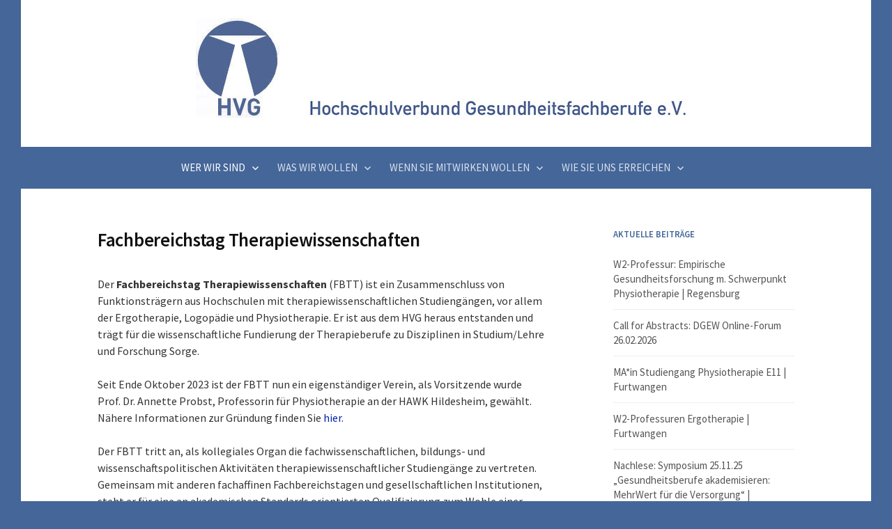

--- FILE ---
content_type: text/html; charset=UTF-8
request_url: https://www.hv-gesundheitsfachberufe.de/wer-wir-sind/fachbereichstag-therapiewissenschaften/
body_size: 10210
content:
<!DOCTYPE html>
<!--[if IE 8]>
<html class="ie8" lang="de">
<![endif]-->
<!--[if !(IE 8) ]><!-->
<html lang="de">
<!--<![endif]-->
<head>
<meta charset="UTF-8">
<meta name="viewport" content="width=device-width, initial-scale=1">
<link rel="profile" href="http://gmpg.org/xfn/11">
<link rel="pingback" href="https://www.hv-gesundheitsfachberufe.de/xmlrpc.php">
<!--[if lt IE 9]>
<script src="https://www.hv-gesundheitsfachberufe.de/wp-content/themes/first/js/html5shiv.js"></script>
<![endif]-->
<title>Fachbereichstag Therapiewissenschaften &#8211; Hochschulverbund Gesundheitsfach­berufe</title>
<meta name='robots' content='max-image-preview:large' />
<link rel='dns-prefetch' href='//fonts.googleapis.com' />
<link rel="alternate" type="application/rss+xml" title="Hochschulverbund Gesundheitsfach­berufe &raquo; Feed" href="https://www.hv-gesundheitsfachberufe.de/feed/" />
<link rel="alternate" type="application/rss+xml" title="Hochschulverbund Gesundheitsfach­berufe &raquo; Kommentar-Feed" href="https://www.hv-gesundheitsfachberufe.de/comments/feed/" />
<link rel="alternate" type="application/rss+xml" title="Hochschulverbund Gesundheitsfach­berufe &raquo; Fachbereichstag Therapiewissenschaften-Kommentar-Feed" href="https://www.hv-gesundheitsfachberufe.de/wer-wir-sind/fachbereichstag-therapiewissenschaften/feed/" />
<link rel="alternate" title="oEmbed (JSON)" type="application/json+oembed" href="https://www.hv-gesundheitsfachberufe.de/wp-json/oembed/1.0/embed?url=https%3A%2F%2Fwww.hv-gesundheitsfachberufe.de%2Fwer-wir-sind%2Ffachbereichstag-therapiewissenschaften%2F" />
<link rel="alternate" title="oEmbed (XML)" type="text/xml+oembed" href="https://www.hv-gesundheitsfachberufe.de/wp-json/oembed/1.0/embed?url=https%3A%2F%2Fwww.hv-gesundheitsfachberufe.de%2Fwer-wir-sind%2Ffachbereichstag-therapiewissenschaften%2F&#038;format=xml" />
<style id='wp-img-auto-sizes-contain-inline-css' type='text/css'>
img:is([sizes=auto i],[sizes^="auto," i]){contain-intrinsic-size:3000px 1500px}
/*# sourceURL=wp-img-auto-sizes-contain-inline-css */
</style>
<link rel='stylesheet' id='SFMCss-css' href='https://www.hv-gesundheitsfachberufe.de/wp-content/plugins/feedburner-alternative-and-rss-redirect/css/sfm_style.css?ver=6.9' type='text/css' media='all' />
<link rel='stylesheet' id='SFMCSS-css' href='https://www.hv-gesundheitsfachberufe.de/wp-content/plugins/feedburner-alternative-and-rss-redirect/css/sfm_widgetStyle.css?ver=6.9' type='text/css' media='all' />
<style id='wp-emoji-styles-inline-css' type='text/css'>

	img.wp-smiley, img.emoji {
		display: inline !important;
		border: none !important;
		box-shadow: none !important;
		height: 1em !important;
		width: 1em !important;
		margin: 0 0.07em !important;
		vertical-align: -0.1em !important;
		background: none !important;
		padding: 0 !important;
	}
/*# sourceURL=wp-emoji-styles-inline-css */
</style>
<style id='wp-block-library-inline-css' type='text/css'>
:root{--wp-block-synced-color:#7a00df;--wp-block-synced-color--rgb:122,0,223;--wp-bound-block-color:var(--wp-block-synced-color);--wp-editor-canvas-background:#ddd;--wp-admin-theme-color:#007cba;--wp-admin-theme-color--rgb:0,124,186;--wp-admin-theme-color-darker-10:#006ba1;--wp-admin-theme-color-darker-10--rgb:0,107,160.5;--wp-admin-theme-color-darker-20:#005a87;--wp-admin-theme-color-darker-20--rgb:0,90,135;--wp-admin-border-width-focus:2px}@media (min-resolution:192dpi){:root{--wp-admin-border-width-focus:1.5px}}.wp-element-button{cursor:pointer}:root .has-very-light-gray-background-color{background-color:#eee}:root .has-very-dark-gray-background-color{background-color:#313131}:root .has-very-light-gray-color{color:#eee}:root .has-very-dark-gray-color{color:#313131}:root .has-vivid-green-cyan-to-vivid-cyan-blue-gradient-background{background:linear-gradient(135deg,#00d084,#0693e3)}:root .has-purple-crush-gradient-background{background:linear-gradient(135deg,#34e2e4,#4721fb 50%,#ab1dfe)}:root .has-hazy-dawn-gradient-background{background:linear-gradient(135deg,#faaca8,#dad0ec)}:root .has-subdued-olive-gradient-background{background:linear-gradient(135deg,#fafae1,#67a671)}:root .has-atomic-cream-gradient-background{background:linear-gradient(135deg,#fdd79a,#004a59)}:root .has-nightshade-gradient-background{background:linear-gradient(135deg,#330968,#31cdcf)}:root .has-midnight-gradient-background{background:linear-gradient(135deg,#020381,#2874fc)}:root{--wp--preset--font-size--normal:16px;--wp--preset--font-size--huge:42px}.has-regular-font-size{font-size:1em}.has-larger-font-size{font-size:2.625em}.has-normal-font-size{font-size:var(--wp--preset--font-size--normal)}.has-huge-font-size{font-size:var(--wp--preset--font-size--huge)}.has-text-align-center{text-align:center}.has-text-align-left{text-align:left}.has-text-align-right{text-align:right}.has-fit-text{white-space:nowrap!important}#end-resizable-editor-section{display:none}.aligncenter{clear:both}.items-justified-left{justify-content:flex-start}.items-justified-center{justify-content:center}.items-justified-right{justify-content:flex-end}.items-justified-space-between{justify-content:space-between}.screen-reader-text{border:0;clip-path:inset(50%);height:1px;margin:-1px;overflow:hidden;padding:0;position:absolute;width:1px;word-wrap:normal!important}.screen-reader-text:focus{background-color:#ddd;clip-path:none;color:#444;display:block;font-size:1em;height:auto;left:5px;line-height:normal;padding:15px 23px 14px;text-decoration:none;top:5px;width:auto;z-index:100000}html :where(.has-border-color){border-style:solid}html :where([style*=border-top-color]){border-top-style:solid}html :where([style*=border-right-color]){border-right-style:solid}html :where([style*=border-bottom-color]){border-bottom-style:solid}html :where([style*=border-left-color]){border-left-style:solid}html :where([style*=border-width]){border-style:solid}html :where([style*=border-top-width]){border-top-style:solid}html :where([style*=border-right-width]){border-right-style:solid}html :where([style*=border-bottom-width]){border-bottom-style:solid}html :where([style*=border-left-width]){border-left-style:solid}html :where(img[class*=wp-image-]){height:auto;max-width:100%}:where(figure){margin:0 0 1em}html :where(.is-position-sticky){--wp-admin--admin-bar--position-offset:var(--wp-admin--admin-bar--height,0px)}@media screen and (max-width:600px){html :where(.is-position-sticky){--wp-admin--admin-bar--position-offset:0px}}

/*# sourceURL=wp-block-library-inline-css */
</style><style id='global-styles-inline-css' type='text/css'>
:root{--wp--preset--aspect-ratio--square: 1;--wp--preset--aspect-ratio--4-3: 4/3;--wp--preset--aspect-ratio--3-4: 3/4;--wp--preset--aspect-ratio--3-2: 3/2;--wp--preset--aspect-ratio--2-3: 2/3;--wp--preset--aspect-ratio--16-9: 16/9;--wp--preset--aspect-ratio--9-16: 9/16;--wp--preset--color--black: #000000;--wp--preset--color--cyan-bluish-gray: #abb8c3;--wp--preset--color--white: #ffffff;--wp--preset--color--pale-pink: #f78da7;--wp--preset--color--vivid-red: #cf2e2e;--wp--preset--color--luminous-vivid-orange: #ff6900;--wp--preset--color--luminous-vivid-amber: #fcb900;--wp--preset--color--light-green-cyan: #7bdcb5;--wp--preset--color--vivid-green-cyan: #00d084;--wp--preset--color--pale-cyan-blue: #8ed1fc;--wp--preset--color--vivid-cyan-blue: #0693e3;--wp--preset--color--vivid-purple: #9b51e0;--wp--preset--gradient--vivid-cyan-blue-to-vivid-purple: linear-gradient(135deg,rgb(6,147,227) 0%,rgb(155,81,224) 100%);--wp--preset--gradient--light-green-cyan-to-vivid-green-cyan: linear-gradient(135deg,rgb(122,220,180) 0%,rgb(0,208,130) 100%);--wp--preset--gradient--luminous-vivid-amber-to-luminous-vivid-orange: linear-gradient(135deg,rgb(252,185,0) 0%,rgb(255,105,0) 100%);--wp--preset--gradient--luminous-vivid-orange-to-vivid-red: linear-gradient(135deg,rgb(255,105,0) 0%,rgb(207,46,46) 100%);--wp--preset--gradient--very-light-gray-to-cyan-bluish-gray: linear-gradient(135deg,rgb(238,238,238) 0%,rgb(169,184,195) 100%);--wp--preset--gradient--cool-to-warm-spectrum: linear-gradient(135deg,rgb(74,234,220) 0%,rgb(151,120,209) 20%,rgb(207,42,186) 40%,rgb(238,44,130) 60%,rgb(251,105,98) 80%,rgb(254,248,76) 100%);--wp--preset--gradient--blush-light-purple: linear-gradient(135deg,rgb(255,206,236) 0%,rgb(152,150,240) 100%);--wp--preset--gradient--blush-bordeaux: linear-gradient(135deg,rgb(254,205,165) 0%,rgb(254,45,45) 50%,rgb(107,0,62) 100%);--wp--preset--gradient--luminous-dusk: linear-gradient(135deg,rgb(255,203,112) 0%,rgb(199,81,192) 50%,rgb(65,88,208) 100%);--wp--preset--gradient--pale-ocean: linear-gradient(135deg,rgb(255,245,203) 0%,rgb(182,227,212) 50%,rgb(51,167,181) 100%);--wp--preset--gradient--electric-grass: linear-gradient(135deg,rgb(202,248,128) 0%,rgb(113,206,126) 100%);--wp--preset--gradient--midnight: linear-gradient(135deg,rgb(2,3,129) 0%,rgb(40,116,252) 100%);--wp--preset--font-size--small: 13px;--wp--preset--font-size--medium: 20px;--wp--preset--font-size--large: 36px;--wp--preset--font-size--x-large: 42px;--wp--preset--spacing--20: 0.44rem;--wp--preset--spacing--30: 0.67rem;--wp--preset--spacing--40: 1rem;--wp--preset--spacing--50: 1.5rem;--wp--preset--spacing--60: 2.25rem;--wp--preset--spacing--70: 3.38rem;--wp--preset--spacing--80: 5.06rem;--wp--preset--shadow--natural: 6px 6px 9px rgba(0, 0, 0, 0.2);--wp--preset--shadow--deep: 12px 12px 50px rgba(0, 0, 0, 0.4);--wp--preset--shadow--sharp: 6px 6px 0px rgba(0, 0, 0, 0.2);--wp--preset--shadow--outlined: 6px 6px 0px -3px rgb(255, 255, 255), 6px 6px rgb(0, 0, 0);--wp--preset--shadow--crisp: 6px 6px 0px rgb(0, 0, 0);}:where(.is-layout-flex){gap: 0.5em;}:where(.is-layout-grid){gap: 0.5em;}body .is-layout-flex{display: flex;}.is-layout-flex{flex-wrap: wrap;align-items: center;}.is-layout-flex > :is(*, div){margin: 0;}body .is-layout-grid{display: grid;}.is-layout-grid > :is(*, div){margin: 0;}:where(.wp-block-columns.is-layout-flex){gap: 2em;}:where(.wp-block-columns.is-layout-grid){gap: 2em;}:where(.wp-block-post-template.is-layout-flex){gap: 1.25em;}:where(.wp-block-post-template.is-layout-grid){gap: 1.25em;}.has-black-color{color: var(--wp--preset--color--black) !important;}.has-cyan-bluish-gray-color{color: var(--wp--preset--color--cyan-bluish-gray) !important;}.has-white-color{color: var(--wp--preset--color--white) !important;}.has-pale-pink-color{color: var(--wp--preset--color--pale-pink) !important;}.has-vivid-red-color{color: var(--wp--preset--color--vivid-red) !important;}.has-luminous-vivid-orange-color{color: var(--wp--preset--color--luminous-vivid-orange) !important;}.has-luminous-vivid-amber-color{color: var(--wp--preset--color--luminous-vivid-amber) !important;}.has-light-green-cyan-color{color: var(--wp--preset--color--light-green-cyan) !important;}.has-vivid-green-cyan-color{color: var(--wp--preset--color--vivid-green-cyan) !important;}.has-pale-cyan-blue-color{color: var(--wp--preset--color--pale-cyan-blue) !important;}.has-vivid-cyan-blue-color{color: var(--wp--preset--color--vivid-cyan-blue) !important;}.has-vivid-purple-color{color: var(--wp--preset--color--vivid-purple) !important;}.has-black-background-color{background-color: var(--wp--preset--color--black) !important;}.has-cyan-bluish-gray-background-color{background-color: var(--wp--preset--color--cyan-bluish-gray) !important;}.has-white-background-color{background-color: var(--wp--preset--color--white) !important;}.has-pale-pink-background-color{background-color: var(--wp--preset--color--pale-pink) !important;}.has-vivid-red-background-color{background-color: var(--wp--preset--color--vivid-red) !important;}.has-luminous-vivid-orange-background-color{background-color: var(--wp--preset--color--luminous-vivid-orange) !important;}.has-luminous-vivid-amber-background-color{background-color: var(--wp--preset--color--luminous-vivid-amber) !important;}.has-light-green-cyan-background-color{background-color: var(--wp--preset--color--light-green-cyan) !important;}.has-vivid-green-cyan-background-color{background-color: var(--wp--preset--color--vivid-green-cyan) !important;}.has-pale-cyan-blue-background-color{background-color: var(--wp--preset--color--pale-cyan-blue) !important;}.has-vivid-cyan-blue-background-color{background-color: var(--wp--preset--color--vivid-cyan-blue) !important;}.has-vivid-purple-background-color{background-color: var(--wp--preset--color--vivid-purple) !important;}.has-black-border-color{border-color: var(--wp--preset--color--black) !important;}.has-cyan-bluish-gray-border-color{border-color: var(--wp--preset--color--cyan-bluish-gray) !important;}.has-white-border-color{border-color: var(--wp--preset--color--white) !important;}.has-pale-pink-border-color{border-color: var(--wp--preset--color--pale-pink) !important;}.has-vivid-red-border-color{border-color: var(--wp--preset--color--vivid-red) !important;}.has-luminous-vivid-orange-border-color{border-color: var(--wp--preset--color--luminous-vivid-orange) !important;}.has-luminous-vivid-amber-border-color{border-color: var(--wp--preset--color--luminous-vivid-amber) !important;}.has-light-green-cyan-border-color{border-color: var(--wp--preset--color--light-green-cyan) !important;}.has-vivid-green-cyan-border-color{border-color: var(--wp--preset--color--vivid-green-cyan) !important;}.has-pale-cyan-blue-border-color{border-color: var(--wp--preset--color--pale-cyan-blue) !important;}.has-vivid-cyan-blue-border-color{border-color: var(--wp--preset--color--vivid-cyan-blue) !important;}.has-vivid-purple-border-color{border-color: var(--wp--preset--color--vivid-purple) !important;}.has-vivid-cyan-blue-to-vivid-purple-gradient-background{background: var(--wp--preset--gradient--vivid-cyan-blue-to-vivid-purple) !important;}.has-light-green-cyan-to-vivid-green-cyan-gradient-background{background: var(--wp--preset--gradient--light-green-cyan-to-vivid-green-cyan) !important;}.has-luminous-vivid-amber-to-luminous-vivid-orange-gradient-background{background: var(--wp--preset--gradient--luminous-vivid-amber-to-luminous-vivid-orange) !important;}.has-luminous-vivid-orange-to-vivid-red-gradient-background{background: var(--wp--preset--gradient--luminous-vivid-orange-to-vivid-red) !important;}.has-very-light-gray-to-cyan-bluish-gray-gradient-background{background: var(--wp--preset--gradient--very-light-gray-to-cyan-bluish-gray) !important;}.has-cool-to-warm-spectrum-gradient-background{background: var(--wp--preset--gradient--cool-to-warm-spectrum) !important;}.has-blush-light-purple-gradient-background{background: var(--wp--preset--gradient--blush-light-purple) !important;}.has-blush-bordeaux-gradient-background{background: var(--wp--preset--gradient--blush-bordeaux) !important;}.has-luminous-dusk-gradient-background{background: var(--wp--preset--gradient--luminous-dusk) !important;}.has-pale-ocean-gradient-background{background: var(--wp--preset--gradient--pale-ocean) !important;}.has-electric-grass-gradient-background{background: var(--wp--preset--gradient--electric-grass) !important;}.has-midnight-gradient-background{background: var(--wp--preset--gradient--midnight) !important;}.has-small-font-size{font-size: var(--wp--preset--font-size--small) !important;}.has-medium-font-size{font-size: var(--wp--preset--font-size--medium) !important;}.has-large-font-size{font-size: var(--wp--preset--font-size--large) !important;}.has-x-large-font-size{font-size: var(--wp--preset--font-size--x-large) !important;}
/*# sourceURL=global-styles-inline-css */
</style>

<style id='classic-theme-styles-inline-css' type='text/css'>
/*! This file is auto-generated */
.wp-block-button__link{color:#fff;background-color:#32373c;border-radius:9999px;box-shadow:none;text-decoration:none;padding:calc(.667em + 2px) calc(1.333em + 2px);font-size:1.125em}.wp-block-file__button{background:#32373c;color:#fff;text-decoration:none}
/*# sourceURL=/wp-includes/css/classic-themes.min.css */
</style>
<link rel='stylesheet' id='wp-components-css' href='https://www.hv-gesundheitsfachberufe.de/wp-includes/css/dist/components/style.min.css?ver=6.9' type='text/css' media='all' />
<link rel='stylesheet' id='wp-preferences-css' href='https://www.hv-gesundheitsfachberufe.de/wp-includes/css/dist/preferences/style.min.css?ver=6.9' type='text/css' media='all' />
<link rel='stylesheet' id='wp-block-editor-css' href='https://www.hv-gesundheitsfachberufe.de/wp-includes/css/dist/block-editor/style.min.css?ver=6.9' type='text/css' media='all' />
<link rel='stylesheet' id='wp-reusable-blocks-css' href='https://www.hv-gesundheitsfachberufe.de/wp-includes/css/dist/reusable-blocks/style.min.css?ver=6.9' type='text/css' media='all' />
<link rel='stylesheet' id='wp-patterns-css' href='https://www.hv-gesundheitsfachberufe.de/wp-includes/css/dist/patterns/style.min.css?ver=6.9' type='text/css' media='all' />
<link rel='stylesheet' id='wp-editor-css' href='https://www.hv-gesundheitsfachberufe.de/wp-includes/css/dist/editor/style.min.css?ver=6.9' type='text/css' media='all' />
<link rel='stylesheet' id='captain-form-block-style-css-css' href='https://www.hv-gesundheitsfachberufe.de/wp-content/plugins/captainform/admin/gutenberg/blocks.style.build.css?ver=6.9' type='text/css' media='all' />
<link rel='stylesheet' id='wc-shortcodes-style-css' href='https://www.hv-gesundheitsfachberufe.de/wp-content/plugins/wc-shortcodes/public/assets/css/style.css?ver=3.46' type='text/css' media='all' />
<link rel='stylesheet' id='parent-style-css' href='https://www.hv-gesundheitsfachberufe.de/wp-content/themes/first/style.css?ver=6.9' type='text/css' media='all' />
<link rel='stylesheet' id='first-font-css' href='https://fonts.googleapis.com/css?family=Source+Sans+Pro%3A400%2C400italic%2C600%2C700&#038;subset=latin%2Clatin-ext' type='text/css' media='all' />
<link rel='stylesheet' id='first-genericons-css' href='https://www.hv-gesundheitsfachberufe.de/wp-content/themes/first/genericons/genericons.css?ver=3.3' type='text/css' media='all' />
<link rel='stylesheet' id='first-normalize-css' href='https://www.hv-gesundheitsfachberufe.de/wp-content/themes/first/css/normalize.css?ver=3.0.2' type='text/css' media='all' />
<link rel='stylesheet' id='first-style-css' href='https://www.hv-gesundheitsfachberufe.de/wp-content/themes/first%20child/style.css?ver=2.0.4' type='text/css' media='all' />
<link rel='stylesheet' id='wordpresscanvas-font-awesome-css' href='https://www.hv-gesundheitsfachberufe.de/wp-content/plugins/wc-shortcodes/public/assets/css/font-awesome.min.css?ver=4.7.0' type='text/css' media='all' />
<script type="text/javascript" src="https://www.hv-gesundheitsfachberufe.de/wp-includes/js/jquery/jquery.min.js?ver=3.7.1" id="jquery-core-js"></script>
<script type="text/javascript" src="https://www.hv-gesundheitsfachberufe.de/wp-includes/js/jquery/jquery-migrate.min.js?ver=3.4.1" id="jquery-migrate-js"></script>
<link rel="https://api.w.org/" href="https://www.hv-gesundheitsfachberufe.de/wp-json/" /><link rel="alternate" title="JSON" type="application/json" href="https://www.hv-gesundheitsfachberufe.de/wp-json/wp/v2/pages/38" /><link rel="EditURI" type="application/rsd+xml" title="RSD" href="https://www.hv-gesundheitsfachberufe.de/xmlrpc.php?rsd" />
<meta name="generator" content="WordPress 6.9" />
<link rel="canonical" href="https://www.hv-gesundheitsfachberufe.de/wer-wir-sind/fachbereichstag-therapiewissenschaften/" />
<link rel='shortlink' href='https://www.hv-gesundheitsfachberufe.de/?p=38' />
<style type='text/css'></style>
 <meta name="follow.[base64]" content="FKlAmAnPngRdSx6yVQZX"/>	<style type="text/css">
		/* Fonts */
				html {
			font-size: 75%;
		}
				body {
									font-size: 16px;
					}
				@media screen and (max-width: 782px) {
						html {
				font-size: 67.5%;
			}
									body {
				font-size: 15px;
			}
					}
				
		/* Colors */
								.site-bar, .main-navigation ul ul {
				background-color: #446699;
			}
									.footer-area {
				background-color: #446699;
			}
									.entry-content a, .entry-summary a, .page-content a, .comment-content a, .post-navigation a {
				color: #0022aa;
			}
									a:hover {
				color: #0066aa;
			}
					
		
				/* Logo */
			.site-logo {
											}
						</style>
		<style type="text/css" id="first-custom-css">
			</style>
	<style type="text/css">.broken_link, a.broken_link {
	text-decoration: line-through;
}</style><style type="text/css" id="custom-background-css">
body.custom-background { background-color: #446699; }
</style>
	<link rel="icon" href="https://www.hv-gesundheitsfachberufe.de/wp-content/uploads/2016/06/cropped-hvg-logo-pur-300-32x32.jpg" sizes="32x32" />
<link rel="icon" href="https://www.hv-gesundheitsfachberufe.de/wp-content/uploads/2016/06/cropped-hvg-logo-pur-300-192x192.jpg" sizes="192x192" />
<link rel="apple-touch-icon" href="https://www.hv-gesundheitsfachberufe.de/wp-content/uploads/2016/06/cropped-hvg-logo-pur-300-180x180.jpg" />
<meta name="msapplication-TileImage" content="https://www.hv-gesundheitsfachberufe.de/wp-content/uploads/2016/06/cropped-hvg-logo-pur-300-270x270.jpg" />
</head>

<body class="wp-singular page-template-default page page-id-38 page-child parent-pageid-16 custom-background wp-theme-first wp-child-theme-firstchild wc-shortcodes-font-awesome-enabled boxed footer-0">
<div id="page" class="hfeed site">
	<a class="skip-link screen-reader-text" href="#content">Springe zum Inhalt</a>

	<header id="masthead" class="site-header" role="banner">
		<div class="site-top">
			<div class="site-top-table">
				<div class="site-branding">
								<h1 class="site-logo"><a href="https://www.hv-gesundheitsfachberufe.de/" rel="home">		<img alt="Hochschulverbund Gesundheitsfach­berufe" src="https://www.hv-gesundheitsfachberufe.de//wp-content/uploads/2016/06/hvg_banner_06.jpg" />
	</a></h1>
																</div>

							</div>
		</div>

				<div class="site-bar">
			<nav id="site-navigation" class="main-navigation" role="navigation">
				<div class="menu-toggle">Menü</div>
				<div class="menu-menu-1-container"><ul id="menu-menu-1" class="menu"><li id="menu-item-31" class="menu-item menu-item-type-post_type menu-item-object-page current-page-ancestor current-menu-ancestor current-menu-parent current-page-parent current_page_parent current_page_ancestor menu-item-has-children menu-item-31"><a href="https://www.hv-gesundheitsfachberufe.de/wer-wir-sind/">Wer wir sind</a>
<ul class="sub-menu">
	<li id="menu-item-30" class="menu-item menu-item-type-post_type menu-item-object-page current-page-ancestor current-page-parent menu-item-30"><a href="https://www.hv-gesundheitsfachberufe.de/wer-wir-sind/">Hochschulverbund</a></li>
	<li id="menu-item-1383" class="menu-item menu-item-type-post_type menu-item-object-page menu-item-1383"><a href="https://www.hv-gesundheitsfachberufe.de/wer-wir-sind/mitglieder/">Mitglieder &#8211; Liste</a></li>
	<li id="menu-item-1384" class="menu-item menu-item-type-post_type menu-item-object-page menu-item-1384"><a href="https://www.hv-gesundheitsfachberufe.de/wer-wir-sind/vorstand/">Vorstand des HVG</a></li>
	<li id="menu-item-1385" class="menu-item menu-item-type-post_type menu-item-object-page menu-item-1385"><a href="https://www.hv-gesundheitsfachberufe.de/wer-wir-sind/fachkommission-forschung/">Fachkommission Forschung</a></li>
	<li id="menu-item-1386" class="menu-item menu-item-type-post_type menu-item-object-page menu-item-1386"><a href="https://www.hv-gesundheitsfachberufe.de/wer-wir-sind/fachkommission-studium-und-lehre/">Fachkommission Studium und Lehre</a></li>
	<li id="menu-item-3404" class="menu-item menu-item-type-post_type menu-item-object-page menu-item-3404"><a href="https://www.hv-gesundheitsfachberufe.de/wer-wir-sind/ag-interprofessionalitaet/">Fachkommission Interprofessionalität</a></li>
	<li id="menu-item-1387" class="menu-item menu-item-type-post_type menu-item-object-page current-menu-item page_item page-item-38 current_page_item menu-item-1387"><a href="https://www.hv-gesundheitsfachberufe.de/wer-wir-sind/fachbereichstag-therapiewissenschaften/" aria-current="page">Fachbereichstag Therapie­­wissenschaften</a></li>
</ul>
</li>
<li id="menu-item-1389" class="menu-item menu-item-type-post_type menu-item-object-page menu-item-has-children menu-item-1389"><a href="https://www.hv-gesundheitsfachberufe.de/grundsatzpapier/">Was wir wollen</a>
<ul class="sub-menu">
	<li id="menu-item-1395" class="menu-item menu-item-type-post_type menu-item-object-page menu-item-1395"><a href="https://www.hv-gesundheitsfachberufe.de/grundsatzpapier/">Grundsätze und Positionen des HVG</a></li>
	<li id="menu-item-1391" class="menu-item menu-item-type-post_type menu-item-object-page menu-item-1391"><a href="https://www.hv-gesundheitsfachberufe.de/grundsatzpapier/empfehlungen-zu-modellstudiengaengen/">Empfehlungen zu primärqualifizieren­den Studiengängen</a></li>
	<li id="menu-item-1392" class="menu-item menu-item-type-post_type menu-item-object-page menu-item-1392"><a href="https://www.hv-gesundheitsfachberufe.de/grundsatzpapier/bundeskonferenz-studiengaenge-fuer-gesundheitsfachberufe/">Bundeskonferenz Studiengänge GFB</a></li>
	<li id="menu-item-1390" class="menu-item menu-item-type-post_type menu-item-object-page menu-item-1390"><a href="https://www.hv-gesundheitsfachberufe.de/grundsatzpapier/satzung/">Satzung des HVG</a></li>
</ul>
</li>
<li id="menu-item-21" class="menu-item menu-item-type-post_type menu-item-object-page menu-item-has-children menu-item-21"><a href="https://www.hv-gesundheitsfachberufe.de/wenn-sie-mitwirken-wollen/">Wenn Sie mitwirken wollen</a>
<ul class="sub-menu">
	<li id="menu-item-32" class="menu-item menu-item-type-post_type menu-item-object-page menu-item-32"><a href="https://www.hv-gesundheitsfachberufe.de/wenn-sie-mitwirken-wollen/">Antragsunterlagen</a></li>
</ul>
</li>
<li id="menu-item-1397" class="menu-item menu-item-type-post_type menu-item-object-page menu-item-has-children menu-item-1397"><a href="https://www.hv-gesundheitsfachberufe.de/kontakt/">Wie Sie uns erreichen</a>
<ul class="sub-menu">
	<li id="menu-item-1398" class="menu-item menu-item-type-post_type menu-item-object-page menu-item-1398"><a href="https://www.hv-gesundheitsfachberufe.de/kontakt/">Kontakt</a></li>
	<li id="menu-item-1393" class="menu-item menu-item-type-post_type menu-item-object-page menu-item-1393"><a href="https://www.hv-gesundheitsfachberufe.de/kontakt/impressum-kontakt/">Impressum / Datenschutz</a></li>
</ul>
</li>
</ul></div>							</nav><!-- #site-navigation -->
		</div>
		
			</header><!-- #masthead -->

	<div id="content" class="site-content">

	<div id="primary" class="content-area">
		<main id="main" class="site-main" role="main">

			
				
<article id="post-38" class="post-38 page type-page status-publish hentry">
	<header class="entry-header">
		<h1 class="entry-title">Fachbereichstag Therapiewissenschaften</h1>
	</header><!-- .entry-header -->

	<div class="entry-content">
		<p>Der<strong> Fachbereichstag Therapiewissenschaften</strong> (FBTT) ist ein Zusammenschluss von Funktionsträgern aus Hochschulen mit therapiewissenschaftlichen Studiengängen, vor allem der Ergotherapie, Logopädie und Physiotherapie. Er ist aus dem HVG heraus entstanden und trägt für die wissenschaftliche Fundierung der Therapieberufe zu Disziplinen in Studium/Lehre und Forschung Sorge.</p>
<p>Seit Ende Oktober 2023 ist der FBTT nun ein eigenständiger Verein, als Vorsitzende wurde Prof. Dr. Annette Probst, Professorin für Physiotherapie an der HAWK Hildesheim, gewählt. Nähere Informationen zur Gründung finden Sie <a href="https://www.hv-gesundheitsfachberufe.de/wp-content/uploads/231026_-_Fachbereichstag_Therapiewissenschaften.pdf">hier.</a></p>
<p>Der FBTT tritt an, als kollegiales Organ die fachwissenschaftlichen, bildungs- und wissenschaftspolitischen Aktivitäten therapiewissenschaftlicher Studiengänge zu vertreten. Gemeinsam mit anderen fachaffinen Fachbereichstagen und gesellschaftlichen Institutionen, steht er für eine an akademischen Standards orientierten Qualifizierung zum Wohle einer zukunftsfähigen Gesundheitsversorgung.</p>
<p>Der FBTT ist Mitglied der <a href="https://www.asiin.de/de/mitglieder/konferenz-der-fachbereichstage.html" target="_blank" rel="noopener">Konferenz der Fachbereichstage e.V. (KFBT).</a></p>
<hr class="wc-shortcodes-divider wc-shortcodes-item wc-shortcodes-divider-line-single wc-shortcodes-divider-style-solid "  />
<p><strong>Offener Brief des Fachbereichstags Therapiewissenschaften an Bundesgesundheitsminister Lauterbach erschienen</strong></p>
<p><a href="https://www.hv-gesundheitsfachberufe.de/wp-content/uploads/Offener_Brief_FBTT_ELP_2023_11_15.pdf">Hier</a> finden Sie den offenen Brief des FBTT an an Bundesgesundheitsminister Prof. Dr. Karl Lauterbach vom 16.11.2023.</p>
<p><strong>Befragung zum ersten Konzeptentwurf über die Ausgestaltung der Berufe in der Physiotherapie</strong></p>
<p><a href="https://www.hv-gesundheitsfachberufe.de/wp-content/uploads/BMG-315-Fragebogen_Konzeptentwurf-FBTT_31.08.2022.finaldocx.pdf" target="_blank" rel="noopener">Hier</a> finden Sie die Stellungnahme des FBTT vom 31.08.2022 zum Konzeptentwurf des Bundesministeriums für Gesundheit (BMG) über die zukünftige Ausgestaltung der Berufe in der Physiotherapie.</p>
<hr class="wc-shortcodes-divider wc-shortcodes-item wc-shortcodes-divider-line-single wc-shortcodes-divider-style-solid "  />
<p>Hinweise zu aktuellen Veranstaltungen finden Sie unter:</p>
<ul>
<li><a href="https://www.hv-gesundheitsfachberufe.de//category/tagungen-termine/">Tagungen | Termine</a></li>
</ul>
<div class="wc-shortcodes-box wc-shortcodes-item wc-shortcodes-content wc-shortcodes-clearfix wc-shortcodes-box-secondary " style="text-align:left;">
<p>Sprecherinnen:<br />
Prof. Dr. Annette Probst, HAWK Hildesheim/Holzminden/Göttingen (Vorsitzende)<br />
Prof. Annette Baumgärtner, PhD, Universität zu Lübeck</p>
</div>
			</div><!-- .entry-content -->
</article><!-- #post-## -->

				
			
		</main><!-- #main -->
	</div><!-- #primary -->


<div id="secondary" class="sidebar-area" role="complementary">
	<div class="widget-area">
		
		<aside id="recent-posts-2" class="widget widget_recent_entries">
		<h1 class="widget-title">Aktuelle Beiträge</h1>
		<ul>
											<li>
					<a href="https://www.hv-gesundheitsfachberufe.de/w2-professur-empirische-gesundheitsforschung-m-schwerpunkt-physiotherapie-regensburg/">W2-Professur: Empirische Gesundheitsforschung m. Schwerpunkt Physiotherapie | Regensburg</a>
									</li>
											<li>
					<a href="https://www.hv-gesundheitsfachberufe.de/call-for-abstracts-dgew-online-forum-26-02-2025/">Call for Abstracts: DGEW Online-Forum 26.02.2026</a>
									</li>
											<li>
					<a href="https://www.hv-gesundheitsfachberufe.de/main-studiengang-physiotherapie-e11-furtwangen/">MA*in Studiengang Physiotherapie E11 | Furtwangen</a>
									</li>
											<li>
					<a href="https://www.hv-gesundheitsfachberufe.de/w2-professuren-ergotherapie-furtwangen/">W2-Professuren Ergotherapie | Furtwangen</a>
									</li>
											<li>
					<a href="https://www.hv-gesundheitsfachberufe.de/nachlese-symposium-25-11-25-gesundheitsberufe-akademisieren-mehrwert-fuer-die-versorgung-regensburg/">Nachlese: Symposium 25.11.25 &#8222;Gesundheitsberufe akademisieren: MehrWert für die Versorgung&#8220; | Regensburg</a>
									</li>
					</ul>

		</aside><aside id="nav_menu-2" class="widget widget_nav_menu"><h1 class="widget-title">BERICHTE UND INFORMATIONEN</h1><div class="menu-menu-kategorie-container"><ul id="menu-menu-kategorie" class="menu"><li id="menu-item-22" class="menu-item menu-item-type-taxonomy menu-item-object-category menu-item-22"><a href="https://www.hv-gesundheitsfachberufe.de/category/akademisierung/">Akademisierung</a></li>
<li id="menu-item-27" class="menu-item menu-item-type-taxonomy menu-item-object-category menu-item-27"><a href="https://www.hv-gesundheitsfachberufe.de/category/studiengaenge/">Studiengänge</a></li>
<li id="menu-item-24" class="menu-item menu-item-type-taxonomy menu-item-object-category menu-item-24"><a href="https://www.hv-gesundheitsfachberufe.de/category/forschung/">Forschung</a></li>
<li id="menu-item-25" class="menu-item menu-item-type-taxonomy menu-item-object-category menu-item-25"><a href="https://www.hv-gesundheitsfachberufe.de/category/nachwuchsfoerderung/">Nachwuchsförderung</a></li>
<li id="menu-item-23" class="menu-item menu-item-type-taxonomy menu-item-object-category menu-item-23"><a href="https://www.hv-gesundheitsfachberufe.de/category/theraphiewissenschaften/">Fachbereichstag Therapiewissenschaften</a></li>
<li id="menu-item-29" class="menu-item menu-item-type-taxonomy menu-item-object-category menu-item-29"><a href="https://www.hv-gesundheitsfachberufe.de/category/tagungsdokumentationen/">Tagungsdokumentationen</a></li>
<li id="menu-item-2978" class="menu-item menu-item-type-taxonomy menu-item-object-category menu-item-2978"><a href="https://www.hv-gesundheitsfachberufe.de/category/publikationen-presse-infos/">Publikationen | Pressemitteilungen</a></li>
<li id="menu-item-26" class="menu-item menu-item-type-taxonomy menu-item-object-category menu-item-26"><a href="https://www.hv-gesundheitsfachberufe.de/category/stellenangebote/">Stellenangebote</a></li>
<li id="menu-item-28" class="menu-item menu-item-type-taxonomy menu-item-object-category menu-item-28"><a href="https://www.hv-gesundheitsfachberufe.de/category/tagungen-termine/">Tagungen | Termine</a></li>
</ul></div></aside><aside id="text-2" class="widget widget_text"><h1 class="widget-title">Newsletter</h1>			<div class="textwidget"><p>Bleiben Sie auf dem Laufenden! Abonnieren Sie unsere aktuellen Berichte:</p>
</div>
		</aside><aside id="sfm-widget-2" class="widget sfm">		
                <div class="sfm_widget_sec" style="background-color:  ;  border:1px solid #ededed;;">   
                    <span class='sfmTitle' style='margin-bottom:19px;font-family:Arial, Helvetica, sans-serif;font-size: 11px;color:  ;'>Enter your email address</span>	<div class="sfmNewsLetter"  >
		<form action="https://api.follow.it/subscription-form/[base64]/8" method="post" target="popupwindow" id="news-sfm-widget-2" accept-charset="utf-8" onsubmit="return processfurther(this);">
			<span class="sfrd_inputHolder">
            	<input type="email" class="feedemail" name="email" id="widgetemail" required value=""  />
            </span>
			<span class="sfrd_buttonHolder">
            	<input type="submit" name="commit"  value="Subscribe"  />
            </span>
			<input type="hidden" class="feedid" value="[base64]" name="feed_id" id="sffeed_id"/>
			<input id="sffeedtype" type="hidden" class="feedtype" value="8" name="feedtype">
			<script type="text/javascript">
				function processfurther() {
					var feed_id = document.getElementById("sffeed_id").value;
					var feedtype = document.getElementById("sffeedtype").value;
					var email = document.getElementById('widgetemail').value;
					var filter = /^([a-zA-Z0-9_\.\-])+\@(([a-zA-Z0-9\-])+\.)+([a-zA-Z0-9]{2,4})+$/;
					if ((email != "Enter your email") && (filter.test(email)))
					{
						if (feedtype == '1')
						{
							var url = "https://api.follow.it/widgets/nextstep";
							window.open(url, "popupwindow", "scrollbars=yes,width=350,height=150");
						}
						if (feedtype == '8')
						{
							var url = "https://api.follow.it/widgets/setfilter/" + feed_id;
							window.open(url, "popupwindow", "scrollbars=yes,width=760,height=460");
						}
						return true;
					}
					else
					{
						alert('Please enter email address');
						document.getElementById('widgetemail').focus();
						return false;
					}
				}
			</script>
		</form>    
	    </div>   
		               </div>
              </aside><aside id="search-2" class="widget widget_search"><form role="search" method="get" class="search-form" action="https://www.hv-gesundheitsfachberufe.de/">
				<label>
					<span class="screen-reader-text">Suche nach:</span>
					<input type="search" class="search-field" placeholder="Suchen …" value="" name="s" />
				</label>
				<input type="submit" class="search-submit" value="Suchen" />
			</form></aside>	</div>
</div><!-- #secondary -->

	</div><!-- #content -->

	<footer id="colophon" class="site-footer" role="contentinfo">
						<div class="site-bottom">
						<div class="site-info">
								<div class="site-copyright">
					© 2022 Alice Salomon Hochschule Berlin				</div>
											</div>
		</div>
			</footer><!-- #colophon -->
</div><!-- #page -->

<script type="speculationrules">
{"prefetch":[{"source":"document","where":{"and":[{"href_matches":"/*"},{"not":{"href_matches":["/wp-*.php","/wp-admin/*","/wp-content/uploads/*","/wp-content/*","/wp-content/plugins/*","/wp-content/themes/first%20child/*","/wp-content/themes/first/*","/*\\?(.+)"]}},{"not":{"selector_matches":"a[rel~=\"nofollow\"]"}},{"not":{"selector_matches":".no-prefetch, .no-prefetch a"}}]},"eagerness":"conservative"}]}
</script>
<script type="text/javascript" src="https://www.hv-gesundheitsfachberufe.de/wp-includes/js/imagesloaded.min.js?ver=5.0.0" id="imagesloaded-js"></script>
<script type="text/javascript" src="https://www.hv-gesundheitsfachberufe.de/wp-includes/js/masonry.min.js?ver=4.2.2" id="masonry-js"></script>
<script type="text/javascript" src="https://www.hv-gesundheitsfachberufe.de/wp-includes/js/jquery/jquery.masonry.min.js?ver=3.1.2b" id="jquery-masonry-js"></script>
<script type="text/javascript" id="wc-shortcodes-rsvp-js-extra">
/* <![CDATA[ */
var WCShortcodes = {"ajaxurl":"https://www.hv-gesundheitsfachberufe.de/wp-admin/admin-ajax.php"};
//# sourceURL=wc-shortcodes-rsvp-js-extra
/* ]]> */
</script>
<script type="text/javascript" src="https://www.hv-gesundheitsfachberufe.de/wp-content/plugins/wc-shortcodes/public/assets/js/rsvp.js?ver=3.46" id="wc-shortcodes-rsvp-js"></script>
<script type="text/javascript" src="https://www.hv-gesundheitsfachberufe.de/wp-content/themes/first/js/navigation.js?ver=20140707" id="first-navigation-js"></script>
<script type="text/javascript" src="https://www.hv-gesundheitsfachberufe.de/wp-content/themes/first/js/skip-link-focus-fix.js?ver=20130115" id="first-skip-link-focus-fix-js"></script>
<script id="wp-emoji-settings" type="application/json">
{"baseUrl":"https://s.w.org/images/core/emoji/17.0.2/72x72/","ext":".png","svgUrl":"https://s.w.org/images/core/emoji/17.0.2/svg/","svgExt":".svg","source":{"concatemoji":"https://www.hv-gesundheitsfachberufe.de/wp-includes/js/wp-emoji-release.min.js?ver=6.9"}}
</script>
<script type="module">
/* <![CDATA[ */
/*! This file is auto-generated */
const a=JSON.parse(document.getElementById("wp-emoji-settings").textContent),o=(window._wpemojiSettings=a,"wpEmojiSettingsSupports"),s=["flag","emoji"];function i(e){try{var t={supportTests:e,timestamp:(new Date).valueOf()};sessionStorage.setItem(o,JSON.stringify(t))}catch(e){}}function c(e,t,n){e.clearRect(0,0,e.canvas.width,e.canvas.height),e.fillText(t,0,0);t=new Uint32Array(e.getImageData(0,0,e.canvas.width,e.canvas.height).data);e.clearRect(0,0,e.canvas.width,e.canvas.height),e.fillText(n,0,0);const a=new Uint32Array(e.getImageData(0,0,e.canvas.width,e.canvas.height).data);return t.every((e,t)=>e===a[t])}function p(e,t){e.clearRect(0,0,e.canvas.width,e.canvas.height),e.fillText(t,0,0);var n=e.getImageData(16,16,1,1);for(let e=0;e<n.data.length;e++)if(0!==n.data[e])return!1;return!0}function u(e,t,n,a){switch(t){case"flag":return n(e,"\ud83c\udff3\ufe0f\u200d\u26a7\ufe0f","\ud83c\udff3\ufe0f\u200b\u26a7\ufe0f")?!1:!n(e,"\ud83c\udde8\ud83c\uddf6","\ud83c\udde8\u200b\ud83c\uddf6")&&!n(e,"\ud83c\udff4\udb40\udc67\udb40\udc62\udb40\udc65\udb40\udc6e\udb40\udc67\udb40\udc7f","\ud83c\udff4\u200b\udb40\udc67\u200b\udb40\udc62\u200b\udb40\udc65\u200b\udb40\udc6e\u200b\udb40\udc67\u200b\udb40\udc7f");case"emoji":return!a(e,"\ud83e\u1fac8")}return!1}function f(e,t,n,a){let r;const o=(r="undefined"!=typeof WorkerGlobalScope&&self instanceof WorkerGlobalScope?new OffscreenCanvas(300,150):document.createElement("canvas")).getContext("2d",{willReadFrequently:!0}),s=(o.textBaseline="top",o.font="600 32px Arial",{});return e.forEach(e=>{s[e]=t(o,e,n,a)}),s}function r(e){var t=document.createElement("script");t.src=e,t.defer=!0,document.head.appendChild(t)}a.supports={everything:!0,everythingExceptFlag:!0},new Promise(t=>{let n=function(){try{var e=JSON.parse(sessionStorage.getItem(o));if("object"==typeof e&&"number"==typeof e.timestamp&&(new Date).valueOf()<e.timestamp+604800&&"object"==typeof e.supportTests)return e.supportTests}catch(e){}return null}();if(!n){if("undefined"!=typeof Worker&&"undefined"!=typeof OffscreenCanvas&&"undefined"!=typeof URL&&URL.createObjectURL&&"undefined"!=typeof Blob)try{var e="postMessage("+f.toString()+"("+[JSON.stringify(s),u.toString(),c.toString(),p.toString()].join(",")+"));",a=new Blob([e],{type:"text/javascript"});const r=new Worker(URL.createObjectURL(a),{name:"wpTestEmojiSupports"});return void(r.onmessage=e=>{i(n=e.data),r.terminate(),t(n)})}catch(e){}i(n=f(s,u,c,p))}t(n)}).then(e=>{for(const n in e)a.supports[n]=e[n],a.supports.everything=a.supports.everything&&a.supports[n],"flag"!==n&&(a.supports.everythingExceptFlag=a.supports.everythingExceptFlag&&a.supports[n]);var t;a.supports.everythingExceptFlag=a.supports.everythingExceptFlag&&!a.supports.flag,a.supports.everything||((t=a.source||{}).concatemoji?r(t.concatemoji):t.wpemoji&&t.twemoji&&(r(t.twemoji),r(t.wpemoji)))});
//# sourceURL=https://www.hv-gesundheitsfachberufe.de/wp-includes/js/wp-emoji-loader.min.js
/* ]]> */
</script>

</body>
</html>
